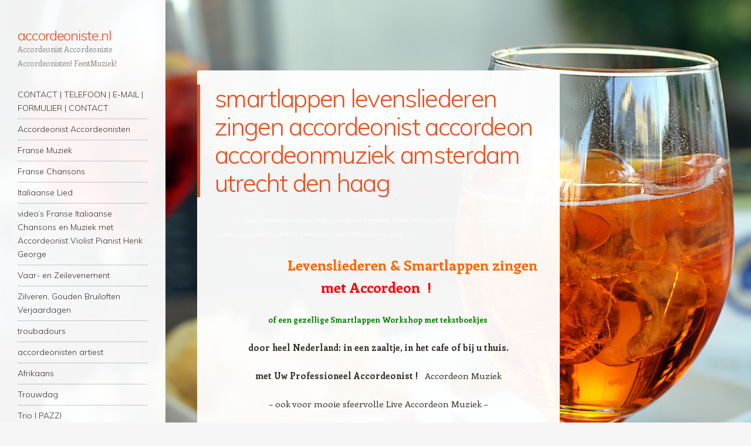

--- FILE ---
content_type: text/html; charset=UTF-8
request_url: https://www.accordeoniste.nl/smartlappen-levensliederen-zingen-accordeonist-accordeon-accordeonmuziek-amsterdam-utrecht-den-haag-leiden-rotterdam-bruiloft-zeemansliederen-meezingers-workshop-receptie-openingen/
body_size: 14259
content:
<!DOCTYPE html>
<html lang="nl-NL">
<head>
<meta charset="UTF-8" />
<meta name="viewport" content="width=device-width" />
<link rel="profile" href="http://gmpg.org/xfn/11" />
<link rel="pingback" href="" />
<!--[if lt IE 9]>
<script src="https://static.wpklik.nl/wp-content/themes/confit-wpcom/js/html5.js" type="text/javascript"></script>
<![endif]-->

<title>smartlappen levensliederen zingen accordeonist accordeon accordeonmuziek amsterdam utrecht den haag &#8211; accordeoniste.nl</title>
<meta name='robots' content='max-image-preview:large' />
	<style>img:is([sizes="auto" i], [sizes^="auto," i]) { contain-intrinsic-size: 3000px 1500px }</style>
	<link rel='dns-prefetch' href='//fonts.googleapis.com' />
<link rel="alternate" type="application/rss+xml" title="accordeoniste.nl &raquo; feed" href="https://www.accordeoniste.nl/feed/" />
<link rel="alternate" type="application/rss+xml" title="accordeoniste.nl &raquo; reacties feed" href="https://www.accordeoniste.nl/comments/feed/" />
<script type="text/javascript">
/* <![CDATA[ */
window._wpemojiSettings = {"baseUrl":"https:\/\/s.w.org\/images\/core\/emoji\/15.0.3\/72x72\/","ext":".png","svgUrl":"https:\/\/s.w.org\/images\/core\/emoji\/15.0.3\/svg\/","svgExt":".svg","source":{"concatemoji":"https:\/\/www.accordeoniste.nl\/wp-includes\/js\/wp-emoji-release.min.js?ver=6.7.4"}};
/*! This file is auto-generated */
!function(i,n){var o,s,e;function c(e){try{var t={supportTests:e,timestamp:(new Date).valueOf()};sessionStorage.setItem(o,JSON.stringify(t))}catch(e){}}function p(e,t,n){e.clearRect(0,0,e.canvas.width,e.canvas.height),e.fillText(t,0,0);var t=new Uint32Array(e.getImageData(0,0,e.canvas.width,e.canvas.height).data),r=(e.clearRect(0,0,e.canvas.width,e.canvas.height),e.fillText(n,0,0),new Uint32Array(e.getImageData(0,0,e.canvas.width,e.canvas.height).data));return t.every(function(e,t){return e===r[t]})}function u(e,t,n){switch(t){case"flag":return n(e,"\ud83c\udff3\ufe0f\u200d\u26a7\ufe0f","\ud83c\udff3\ufe0f\u200b\u26a7\ufe0f")?!1:!n(e,"\ud83c\uddfa\ud83c\uddf3","\ud83c\uddfa\u200b\ud83c\uddf3")&&!n(e,"\ud83c\udff4\udb40\udc67\udb40\udc62\udb40\udc65\udb40\udc6e\udb40\udc67\udb40\udc7f","\ud83c\udff4\u200b\udb40\udc67\u200b\udb40\udc62\u200b\udb40\udc65\u200b\udb40\udc6e\u200b\udb40\udc67\u200b\udb40\udc7f");case"emoji":return!n(e,"\ud83d\udc26\u200d\u2b1b","\ud83d\udc26\u200b\u2b1b")}return!1}function f(e,t,n){var r="undefined"!=typeof WorkerGlobalScope&&self instanceof WorkerGlobalScope?new OffscreenCanvas(300,150):i.createElement("canvas"),a=r.getContext("2d",{willReadFrequently:!0}),o=(a.textBaseline="top",a.font="600 32px Arial",{});return e.forEach(function(e){o[e]=t(a,e,n)}),o}function t(e){var t=i.createElement("script");t.src=e,t.defer=!0,i.head.appendChild(t)}"undefined"!=typeof Promise&&(o="wpEmojiSettingsSupports",s=["flag","emoji"],n.supports={everything:!0,everythingExceptFlag:!0},e=new Promise(function(e){i.addEventListener("DOMContentLoaded",e,{once:!0})}),new Promise(function(t){var n=function(){try{var e=JSON.parse(sessionStorage.getItem(o));if("object"==typeof e&&"number"==typeof e.timestamp&&(new Date).valueOf()<e.timestamp+604800&&"object"==typeof e.supportTests)return e.supportTests}catch(e){}return null}();if(!n){if("undefined"!=typeof Worker&&"undefined"!=typeof OffscreenCanvas&&"undefined"!=typeof URL&&URL.createObjectURL&&"undefined"!=typeof Blob)try{var e="postMessage("+f.toString()+"("+[JSON.stringify(s),u.toString(),p.toString()].join(",")+"));",r=new Blob([e],{type:"text/javascript"}),a=new Worker(URL.createObjectURL(r),{name:"wpTestEmojiSupports"});return void(a.onmessage=function(e){c(n=e.data),a.terminate(),t(n)})}catch(e){}c(n=f(s,u,p))}t(n)}).then(function(e){for(var t in e)n.supports[t]=e[t],n.supports.everything=n.supports.everything&&n.supports[t],"flag"!==t&&(n.supports.everythingExceptFlag=n.supports.everythingExceptFlag&&n.supports[t]);n.supports.everythingExceptFlag=n.supports.everythingExceptFlag&&!n.supports.flag,n.DOMReady=!1,n.readyCallback=function(){n.DOMReady=!0}}).then(function(){return e}).then(function(){var e;n.supports.everything||(n.readyCallback(),(e=n.source||{}).concatemoji?t(e.concatemoji):e.wpemoji&&e.twemoji&&(t(e.twemoji),t(e.wpemoji)))}))}((window,document),window._wpemojiSettings);
/* ]]> */
</script>
<style id='wp-emoji-styles-inline-css' type='text/css'>

	img.wp-smiley, img.emoji {
		display: inline !important;
		border: none !important;
		box-shadow: none !important;
		height: 1em !important;
		width: 1em !important;
		margin: 0 0.07em !important;
		vertical-align: -0.1em !important;
		background: none !important;
		padding: 0 !important;
	}
</style>
<link rel='stylesheet' id='wp-block-library-css' href='https://static.wpklik.nl/wp-includes/css/dist/block-library/style.min.css?ver=6.7.4' type='text/css' media='all' />
<style id='classic-theme-styles-inline-css' type='text/css'>
/*! This file is auto-generated */
.wp-block-button__link{color:#fff;background-color:#32373c;border-radius:9999px;box-shadow:none;text-decoration:none;padding:calc(.667em + 2px) calc(1.333em + 2px);font-size:1.125em}.wp-block-file__button{background:#32373c;color:#fff;text-decoration:none}
</style>
<style id='global-styles-inline-css' type='text/css'>
:root{--wp--preset--aspect-ratio--square: 1;--wp--preset--aspect-ratio--4-3: 4/3;--wp--preset--aspect-ratio--3-4: 3/4;--wp--preset--aspect-ratio--3-2: 3/2;--wp--preset--aspect-ratio--2-3: 2/3;--wp--preset--aspect-ratio--16-9: 16/9;--wp--preset--aspect-ratio--9-16: 9/16;--wp--preset--color--black: #000000;--wp--preset--color--cyan-bluish-gray: #abb8c3;--wp--preset--color--white: #ffffff;--wp--preset--color--pale-pink: #f78da7;--wp--preset--color--vivid-red: #cf2e2e;--wp--preset--color--luminous-vivid-orange: #ff6900;--wp--preset--color--luminous-vivid-amber: #fcb900;--wp--preset--color--light-green-cyan: #7bdcb5;--wp--preset--color--vivid-green-cyan: #00d084;--wp--preset--color--pale-cyan-blue: #8ed1fc;--wp--preset--color--vivid-cyan-blue: #0693e3;--wp--preset--color--vivid-purple: #9b51e0;--wp--preset--gradient--vivid-cyan-blue-to-vivid-purple: linear-gradient(135deg,rgba(6,147,227,1) 0%,rgb(155,81,224) 100%);--wp--preset--gradient--light-green-cyan-to-vivid-green-cyan: linear-gradient(135deg,rgb(122,220,180) 0%,rgb(0,208,130) 100%);--wp--preset--gradient--luminous-vivid-amber-to-luminous-vivid-orange: linear-gradient(135deg,rgba(252,185,0,1) 0%,rgba(255,105,0,1) 100%);--wp--preset--gradient--luminous-vivid-orange-to-vivid-red: linear-gradient(135deg,rgba(255,105,0,1) 0%,rgb(207,46,46) 100%);--wp--preset--gradient--very-light-gray-to-cyan-bluish-gray: linear-gradient(135deg,rgb(238,238,238) 0%,rgb(169,184,195) 100%);--wp--preset--gradient--cool-to-warm-spectrum: linear-gradient(135deg,rgb(74,234,220) 0%,rgb(151,120,209) 20%,rgb(207,42,186) 40%,rgb(238,44,130) 60%,rgb(251,105,98) 80%,rgb(254,248,76) 100%);--wp--preset--gradient--blush-light-purple: linear-gradient(135deg,rgb(255,206,236) 0%,rgb(152,150,240) 100%);--wp--preset--gradient--blush-bordeaux: linear-gradient(135deg,rgb(254,205,165) 0%,rgb(254,45,45) 50%,rgb(107,0,62) 100%);--wp--preset--gradient--luminous-dusk: linear-gradient(135deg,rgb(255,203,112) 0%,rgb(199,81,192) 50%,rgb(65,88,208) 100%);--wp--preset--gradient--pale-ocean: linear-gradient(135deg,rgb(255,245,203) 0%,rgb(182,227,212) 50%,rgb(51,167,181) 100%);--wp--preset--gradient--electric-grass: linear-gradient(135deg,rgb(202,248,128) 0%,rgb(113,206,126) 100%);--wp--preset--gradient--midnight: linear-gradient(135deg,rgb(2,3,129) 0%,rgb(40,116,252) 100%);--wp--preset--font-size--small: 13px;--wp--preset--font-size--medium: 20px;--wp--preset--font-size--large: 36px;--wp--preset--font-size--x-large: 42px;--wp--preset--spacing--20: 0.44rem;--wp--preset--spacing--30: 0.67rem;--wp--preset--spacing--40: 1rem;--wp--preset--spacing--50: 1.5rem;--wp--preset--spacing--60: 2.25rem;--wp--preset--spacing--70: 3.38rem;--wp--preset--spacing--80: 5.06rem;--wp--preset--shadow--natural: 6px 6px 9px rgba(0, 0, 0, 0.2);--wp--preset--shadow--deep: 12px 12px 50px rgba(0, 0, 0, 0.4);--wp--preset--shadow--sharp: 6px 6px 0px rgba(0, 0, 0, 0.2);--wp--preset--shadow--outlined: 6px 6px 0px -3px rgba(255, 255, 255, 1), 6px 6px rgba(0, 0, 0, 1);--wp--preset--shadow--crisp: 6px 6px 0px rgba(0, 0, 0, 1);}:where(.is-layout-flex){gap: 0.5em;}:where(.is-layout-grid){gap: 0.5em;}body .is-layout-flex{display: flex;}.is-layout-flex{flex-wrap: wrap;align-items: center;}.is-layout-flex > :is(*, div){margin: 0;}body .is-layout-grid{display: grid;}.is-layout-grid > :is(*, div){margin: 0;}:where(.wp-block-columns.is-layout-flex){gap: 2em;}:where(.wp-block-columns.is-layout-grid){gap: 2em;}:where(.wp-block-post-template.is-layout-flex){gap: 1.25em;}:where(.wp-block-post-template.is-layout-grid){gap: 1.25em;}.has-black-color{color: var(--wp--preset--color--black) !important;}.has-cyan-bluish-gray-color{color: var(--wp--preset--color--cyan-bluish-gray) !important;}.has-white-color{color: var(--wp--preset--color--white) !important;}.has-pale-pink-color{color: var(--wp--preset--color--pale-pink) !important;}.has-vivid-red-color{color: var(--wp--preset--color--vivid-red) !important;}.has-luminous-vivid-orange-color{color: var(--wp--preset--color--luminous-vivid-orange) !important;}.has-luminous-vivid-amber-color{color: var(--wp--preset--color--luminous-vivid-amber) !important;}.has-light-green-cyan-color{color: var(--wp--preset--color--light-green-cyan) !important;}.has-vivid-green-cyan-color{color: var(--wp--preset--color--vivid-green-cyan) !important;}.has-pale-cyan-blue-color{color: var(--wp--preset--color--pale-cyan-blue) !important;}.has-vivid-cyan-blue-color{color: var(--wp--preset--color--vivid-cyan-blue) !important;}.has-vivid-purple-color{color: var(--wp--preset--color--vivid-purple) !important;}.has-black-background-color{background-color: var(--wp--preset--color--black) !important;}.has-cyan-bluish-gray-background-color{background-color: var(--wp--preset--color--cyan-bluish-gray) !important;}.has-white-background-color{background-color: var(--wp--preset--color--white) !important;}.has-pale-pink-background-color{background-color: var(--wp--preset--color--pale-pink) !important;}.has-vivid-red-background-color{background-color: var(--wp--preset--color--vivid-red) !important;}.has-luminous-vivid-orange-background-color{background-color: var(--wp--preset--color--luminous-vivid-orange) !important;}.has-luminous-vivid-amber-background-color{background-color: var(--wp--preset--color--luminous-vivid-amber) !important;}.has-light-green-cyan-background-color{background-color: var(--wp--preset--color--light-green-cyan) !important;}.has-vivid-green-cyan-background-color{background-color: var(--wp--preset--color--vivid-green-cyan) !important;}.has-pale-cyan-blue-background-color{background-color: var(--wp--preset--color--pale-cyan-blue) !important;}.has-vivid-cyan-blue-background-color{background-color: var(--wp--preset--color--vivid-cyan-blue) !important;}.has-vivid-purple-background-color{background-color: var(--wp--preset--color--vivid-purple) !important;}.has-black-border-color{border-color: var(--wp--preset--color--black) !important;}.has-cyan-bluish-gray-border-color{border-color: var(--wp--preset--color--cyan-bluish-gray) !important;}.has-white-border-color{border-color: var(--wp--preset--color--white) !important;}.has-pale-pink-border-color{border-color: var(--wp--preset--color--pale-pink) !important;}.has-vivid-red-border-color{border-color: var(--wp--preset--color--vivid-red) !important;}.has-luminous-vivid-orange-border-color{border-color: var(--wp--preset--color--luminous-vivid-orange) !important;}.has-luminous-vivid-amber-border-color{border-color: var(--wp--preset--color--luminous-vivid-amber) !important;}.has-light-green-cyan-border-color{border-color: var(--wp--preset--color--light-green-cyan) !important;}.has-vivid-green-cyan-border-color{border-color: var(--wp--preset--color--vivid-green-cyan) !important;}.has-pale-cyan-blue-border-color{border-color: var(--wp--preset--color--pale-cyan-blue) !important;}.has-vivid-cyan-blue-border-color{border-color: var(--wp--preset--color--vivid-cyan-blue) !important;}.has-vivid-purple-border-color{border-color: var(--wp--preset--color--vivid-purple) !important;}.has-vivid-cyan-blue-to-vivid-purple-gradient-background{background: var(--wp--preset--gradient--vivid-cyan-blue-to-vivid-purple) !important;}.has-light-green-cyan-to-vivid-green-cyan-gradient-background{background: var(--wp--preset--gradient--light-green-cyan-to-vivid-green-cyan) !important;}.has-luminous-vivid-amber-to-luminous-vivid-orange-gradient-background{background: var(--wp--preset--gradient--luminous-vivid-amber-to-luminous-vivid-orange) !important;}.has-luminous-vivid-orange-to-vivid-red-gradient-background{background: var(--wp--preset--gradient--luminous-vivid-orange-to-vivid-red) !important;}.has-very-light-gray-to-cyan-bluish-gray-gradient-background{background: var(--wp--preset--gradient--very-light-gray-to-cyan-bluish-gray) !important;}.has-cool-to-warm-spectrum-gradient-background{background: var(--wp--preset--gradient--cool-to-warm-spectrum) !important;}.has-blush-light-purple-gradient-background{background: var(--wp--preset--gradient--blush-light-purple) !important;}.has-blush-bordeaux-gradient-background{background: var(--wp--preset--gradient--blush-bordeaux) !important;}.has-luminous-dusk-gradient-background{background: var(--wp--preset--gradient--luminous-dusk) !important;}.has-pale-ocean-gradient-background{background: var(--wp--preset--gradient--pale-ocean) !important;}.has-electric-grass-gradient-background{background: var(--wp--preset--gradient--electric-grass) !important;}.has-midnight-gradient-background{background: var(--wp--preset--gradient--midnight) !important;}.has-small-font-size{font-size: var(--wp--preset--font-size--small) !important;}.has-medium-font-size{font-size: var(--wp--preset--font-size--medium) !important;}.has-large-font-size{font-size: var(--wp--preset--font-size--large) !important;}.has-x-large-font-size{font-size: var(--wp--preset--font-size--x-large) !important;}
:where(.wp-block-post-template.is-layout-flex){gap: 1.25em;}:where(.wp-block-post-template.is-layout-grid){gap: 1.25em;}
:where(.wp-block-columns.is-layout-flex){gap: 2em;}:where(.wp-block-columns.is-layout-grid){gap: 2em;}
:root :where(.wp-block-pullquote){font-size: 1.5em;line-height: 1.6;}
</style>
<link rel='stylesheet' id='responsive-lightbox-swipebox-css' href='https://static.wpklik.nl/wp-content/plugins/responsive-lightbox/assets/swipebox/swipebox.min.css?ver=2.4.8' type='text/css' media='all' />
<link rel='stylesheet' id='style-css' href='https://static.wpklik.nl/wp-content/themes/confit-wpcom/style.css?ver=6.7.4' type='text/css' media='all' />
<link rel='stylesheet' id='confit-font-muli-css' href='https://fonts.googleapis.com/css?family=Muli:300,400,300italic,400italic' type='text/css' media='all' />
<link rel='stylesheet' id='confit-font-enriqueta-css' href='https://fonts.googleapis.com/css?family=Enriqueta:400,700&#038;subset=latin,latin-ext' type='text/css' media='all' />
<script type="text/javascript" src="https://static.wpklik.nl/wp-includes/js/jquery/jquery.min.js?ver=3.7.1" id="jquery-core-js"></script>
<script type="text/javascript" src="https://static.wpklik.nl/wp-includes/js/jquery/jquery-migrate.min.js?ver=3.4.1" id="jquery-migrate-js"></script>
<script type="text/javascript" src="https://static.wpklik.nl/wp-content/plugins/responsive-lightbox/assets/swipebox/jquery.swipebox.min.js?ver=2.4.8" id="responsive-lightbox-swipebox-js"></script>
<script type="text/javascript" src="https://static.wpklik.nl/wp-includes/js/underscore.min.js?ver=1.13.7" id="underscore-js"></script>
<script type="text/javascript" src="https://static.wpklik.nl/wp-content/plugins/responsive-lightbox/assets/infinitescroll/infinite-scroll.pkgd.min.js?ver=6.7.4" id="responsive-lightbox-infinite-scroll-js"></script>
<script type="text/javascript" id="responsive-lightbox-js-before">
/* <![CDATA[ */
var rlArgs = {"script":"swipebox","selector":"lightbox","customEvents":"","activeGalleries":true,"animation":true,"hideCloseButtonOnMobile":false,"removeBarsOnMobile":false,"hideBars":true,"hideBarsDelay":5000,"videoMaxWidth":1080,"useSVG":true,"loopAtEnd":false,"woocommerce_gallery":false,"ajaxurl":"https:\/\/www.accordeoniste.nl\/wp-admin\/admin-ajax.php","nonce":"342375b43b","preview":false,"postId":177,"scriptExtension":false};
/* ]]> */
</script>
<script type="text/javascript" src="https://static.wpklik.nl/wp-content/plugins/responsive-lightbox/js/front.js?ver=2.4.8" id="responsive-lightbox-js"></script>
<link rel="https://api.w.org/" href="https://www.accordeoniste.nl/wp-json/" /><link rel="alternate" title="JSON" type="application/json" href="https://www.accordeoniste.nl/wp-json/wp/v2/pages/177" /><meta name="generator" content="WordPress 6.7.4" />
<link rel="canonical" href="https://www.accordeoniste.nl/smartlappen-levensliederen-zingen-accordeonist-accordeon-accordeonmuziek-amsterdam-utrecht-den-haag-leiden-rotterdam-bruiloft-zeemansliederen-meezingers-workshop-receptie-openingen/" />
<link rel='shortlink' href='https://www.accordeoniste.nl/?p=177' />
<link rel="alternate" title="oEmbed (JSON)" type="application/json+oembed" href="https://www.accordeoniste.nl/wp-json/oembed/1.0/embed?url=https%3A%2F%2Fwww.accordeoniste.nl%2Fsmartlappen-levensliederen-zingen-accordeonist-accordeon-accordeonmuziek-amsterdam-utrecht-den-haag-leiden-rotterdam-bruiloft-zeemansliederen-meezingers-workshop-receptie-openingen%2F" />
<link rel="alternate" title="oEmbed (XML)" type="text/xml+oembed" href="https://www.accordeoniste.nl/wp-json/oembed/1.0/embed?url=https%3A%2F%2Fwww.accordeoniste.nl%2Fsmartlappen-levensliederen-zingen-accordeonist-accordeon-accordeonmuziek-amsterdam-utrecht-den-haag-leiden-rotterdam-bruiloft-zeemansliederen-meezingers-workshop-receptie-openingen%2F&#038;format=xml" />
<style type="text/css" id="custom-background-css">
	body.custom-background { background-image: url('https://static.wpklik.nl/wp-content/themes/confit-wpcom/images/background.jpg'); background-repeat: repeat; background-position: top left; background-attachment: scroll; }
	</style>
</head>

<body class="page-template-default page page-id-177 custom-background cookies-not-set">

<div id="wrapper">
	<div id="page" class="hfeed site">
				<header id="masthead" class="site-header" role="banner">

			
			
			<hgroup>
				<h1 class="site-title"><a href="https://www.accordeoniste.nl/" title="accordeoniste.nl" rel="home">accordeoniste.nl</a></h1>
				<h2 class="site-description">Accordeonist  Accordeoniste  Accordeonisten! FeestMuziek!</h2>
			</hgroup>

			<nav role="navigation" class="site-navigation main-navigation">
				<h1 class="assistive-text">Navigatie</h1>
				<div class="assistive-text skip-link"><a href="#content" title="Spring naar inhoud">Spring naar inhoud</a></div>

				<div class="menu-website-menu-container"><ul id="menu-website-menu" class="menu"><li id="menu-item-269" class="menu-item menu-item-type-post_type menu-item-object-page menu-item-269"><a href="https://www.accordeoniste.nl/contact/">CONTACT | TELEFOON | E-MAIL | FORMULIER | CONTACT</a></li>
<li id="menu-item-301" class="menu-item menu-item-type-post_type menu-item-object-page menu-item-home menu-item-301"><a href="https://www.accordeoniste.nl/">Accordeonist Accordeonisten</a></li>
<li id="menu-item-285" class="menu-item menu-item-type-post_type menu-item-object-page menu-item-285"><a href="https://www.accordeoniste.nl/franse-muziek/">Franse Muziek</a></li>
<li id="menu-item-284" class="menu-item menu-item-type-post_type menu-item-object-page menu-item-284"><a href="https://www.accordeoniste.nl/franse-chansons-accordeonist-piaf-brel-barbara-brassens-aznavour/">Franse Chansons</a></li>
<li id="menu-item-300" class="menu-item menu-item-type-post_type menu-item-object-page menu-item-300"><a href="https://www.accordeoniste.nl/italiaanse-muziek-italiaans-lied-i-pazzi-ipazzi/">Italiaanse Lied</a></li>
<li id="menu-item-292" class="menu-item menu-item-type-post_type menu-item-object-page menu-item-292"><a href="https://www.accordeoniste.nl/video-youtube-i-pazzi-ipazzi-i-pazzi-pazzi/">video’s Franse Italiaanse Chansons en Muziek met Accordeonist Violist Pianist Henk George</a></li>
<li id="menu-item-302" class="menu-item menu-item-type-post_type menu-item-object-page menu-item-302"><a href="https://www.accordeoniste.nl/accordeonist-zang-accordeon-muziek-boottocht-varen-boot-zeilen-schip-zanger-evenement-leiden-amsterdam-grachten-utrecht-den-haag-rotterdam-ijsselmeer-noordzee-boottocht-va/">Vaar- en Zeilevenement</a></li>
<li id="menu-item-256" class="menu-item menu-item-type-post_type menu-item-object-page menu-item-256"><a href="https://www.accordeoniste.nl/accordeonist-verjaardag-muziek-zilveren-bruiloft-muziek-gouden-bruiloft-25-jaar-40-jaar-50-jaar-60-jaar-accordeonisten-bruiloftsfeest-huwelijksfeest-abraham-sara-senioren-oma-opa-koningsdag/">Zilveren, Gouden Bruiloften Verjaardagen</a></li>
<li id="menu-item-307" class="menu-item menu-item-type-post_type menu-item-object-page menu-item-307"><a href="https://www.accordeoniste.nl/troubadours-troubadour-artiest-artiesten-musici/">troubadours</a></li>
<li id="menu-item-310" class="menu-item menu-item-type-post_type menu-item-object-page menu-item-310"><a href="https://www.accordeoniste.nl/accordeonisten-accordeonist/">accordeonisten artiest</a></li>
<li id="menu-item-309" class="menu-item menu-item-type-post_type menu-item-object-page menu-item-309"><a href="https://www.accordeoniste.nl/afrikaanse-muziek-ud-viool-accordeon-african-music-oud-violin-accordion-fusion-crossover-taarab-music-video/">Afrikaans</a></li>
<li id="menu-item-283" class="menu-item menu-item-type-post_type menu-item-object-page menu-item-283"><a href="https://www.accordeoniste.nl/huwelijk-20-20bruiloft-accordeonist-20huwelijk-20receptie/">Trouwdag</a></li>
<li id="menu-item-311" class="menu-item menu-item-type-post_type menu-item-object-page menu-item-311"><a href="https://www.accordeoniste.nl/trio-i-pazzi/">Trio I PAZZI</a></li>
<li id="menu-item-305" class="menu-item menu-item-type-post_type menu-item-object-page menu-item-305"><a href="https://www.accordeoniste.nl/accordeonist-feestmuziek/">Feestmuziek</a></li>
<li id="menu-item-304" class="menu-item menu-item-type-post_type menu-item-object-page menu-item-304"><a href="https://www.accordeoniste.nl/video-youtube-i-pazzi-ipazzi/">VIDEO’S van Accordeonist – Violist en Zanger – Pianist Henk George Lippens</a></li>
<li id="menu-item-306" class="menu-item menu-item-type-post_type menu-item-object-page menu-item-306"><a href="https://www.accordeoniste.nl/violist-violisten-viool/">Violist</a></li>
<li id="menu-item-262" class="menu-item menu-item-type-post_type menu-item-object-page menu-item-262"><a href="https://www.accordeoniste.nl/smartlappen-levensliederen-smartlap-levenslied-zang-zingen-accordeon-accordeonist-workshop/">Levenslied</a></li>
<li id="menu-item-308" class="menu-item menu-item-type-post_type menu-item-object-page menu-item-308"><a href="https://www.accordeoniste.nl/duo-i-pazzi-accordeon-viool-accordeonist-violist-feestmuziek/">Duo I PAZZI</a></li>
<li id="menu-item-290" class="menu-item menu-item-type-post_type menu-item-object-page menu-item-290"><a href="https://www.accordeoniste.nl/pianist-piano-pianomuziek/">Pianist Achtergrondmuziek</a></li>
<li id="menu-item-288" class="menu-item menu-item-type-post_type menu-item-object-page menu-item-288"><a href="https://www.accordeoniste.nl/accordeonist-boeken-of-inhuren-accordeonist-gevraagd-accordeonist-aangeboden-accordeonist-gezocht-accordeonisten-boeken-accordeonisten-huren/">accordeonist boeken of inhuren accordeonist gevraagd accordeonist aangeboden accordeonist gezocht</a></li>
<li id="menu-item-303" class="menu-item menu-item-type-post_type menu-item-object-page menu-item-303"><a href="https://www.accordeoniste.nl/accordeonist-violist-zigeuner-klezmer/">Klezmer Zigeuner Balkan</a></li>
<li id="menu-item-289" class="menu-item menu-item-type-post_type menu-item-object-page menu-item-289"><a href="https://www.accordeoniste.nl/spaanse-mexicaanse-zuid-amerikaanse-texmex-mariachi-flamenco-gitaar-viool-accordeon-muziek-zang/">Spaans Mexicaans Caribisch</a></li>
<li id="menu-item-291" class="menu-item menu-item-type-post_type menu-item-object-page menu-item-291"><a href="https://www.accordeoniste.nl/viool-violist-violisten-voor-ierse-muziek-folk-klezmer-muziek/">Violist Violisten Ierse Muziek</a></li>
<li id="menu-item-293" class="menu-item menu-item-type-post_type menu-item-object-page menu-item-293"><a href="https://www.accordeoniste.nl/theater-performances-worldmusic-fusion-passion-wereldmuziek-musique-du-monde-fusion-violin-guitar-accordion-piano/">Theater Performances Wereldmuziek Fusion met Passie</a></li>
<li id="menu-item-294" class="menu-item menu-item-type-post_type menu-item-object-page menu-item-294"><a href="https://www.accordeoniste.nl/cuba-caribische-muziek-viool-cubaanse-violist-cariben-caraiben/">Cubaanse Caribische Muziek+Viool</a></li>
<li id="menu-item-295" class="menu-item menu-item-type-post_type menu-item-object-page menu-item-295"><a href="https://www.accordeoniste.nl/cubaanse-muziek-viool-cuban-music-violin-musica-cubana-violin-son-music/">Cubaanse muziek met Viool</a></li>
<li id="menu-item-257" class="menu-item menu-item-type-post_type menu-item-object-page menu-item-257"><a href="https://www.accordeoniste.nl/liveuitvaartmuziek-muziek-live-op-uitvaart-begrafenis/">LiveUitvaartmuziek muziek live op uitvaart begrafenis</a></li>
<li id="menu-item-296" class="menu-item menu-item-type-post_type menu-item-object-page menu-item-296"><a href="https://www.accordeoniste.nl/smartlappen-zingen-accordeon-accordeonist/">Levenslied Zeemanslied Zang Workshop</a></li>
<li id="menu-item-297" class="menu-item menu-item-type-post_type menu-item-object-page menu-item-297"><a href="https://www.accordeoniste.nl/muziek-voor-senioren-live-muziek-voor-ouderen/">Muziek voor Senioren Live Muziek voor Ouderen</a></li>
<li id="menu-item-263" class="menu-item menu-item-type-post_type menu-item-object-page menu-item-263"><a href="https://www.accordeoniste.nl/klezmermuziek-accordeon-accordeonist-klezmer-muziek-zigeuner-gypsy-violist-i-pazzi-youtube-klarinet-viool/">Klezmermuziek &#038; Zigeuner/Gypsy</a></li>
<li id="menu-item-298" class="menu-item menu-item-type-post_type menu-item-object-page menu-item-298"><a href="https://www.accordeoniste.nl/mexicaanse-spaanse-live-muziek-latijns-amerikaanse-muziek-accordeon-gitaar-viool-violist-youtube-video/">Mexicaanse Spaanse  Live Muziek</a></li>
<li id="menu-item-299" class="menu-item menu-item-type-post_type menu-item-object-page menu-item-299"><a href="https://www.accordeoniste.nl/dj-met-violist-huren-inhuren-boeken-viool-muziek/">DJ met Violist Huren Inhuren Boeken Viool Muziek</a></li>
<li id="menu-item-279" class="menu-item menu-item-type-post_type menu-item-object-page menu-item-279"><a href="https://www.accordeoniste.nl/muziek-voor-ouderen-muziek-voor-senioren-seniorenshows/">muziek voor Ouderen muziek voor Senioren, Gezellige Seniorenshows</a></li>
<li id="menu-item-286" class="menu-item menu-item-type-post_type menu-item-object-page menu-item-286"><a href="https://www.accordeoniste.nl/entertainment-in-de-zorg-artiest-muzikant-muziek-acts-voor-senioren/">Entertainment in de Zorg Artiest Muzikant Muziek Acts voor Senioren</a></li>
<li id="menu-item-287" class="menu-item menu-item-type-post_type menu-item-object-page menu-item-287"><a href="https://www.accordeoniste.nl/steltenloper-steltenlopers-steltloper-steltlopers-winkelcentrum-winkelcentra-braderie-muziek-markt-straatmuziek-live-muziek-act-youtube-video/">Steltloper Muziek</a></li>
<li id="menu-item-278" class="menu-item menu-item-type-post_type menu-item-object-page menu-item-278"><a href="https://www.accordeoniste.nl/vrijgezellenfeest-muziek-live/">vrijgezellenfeest muziek live</a></li>
<li id="menu-item-280" class="menu-item menu-item-type-post_type menu-item-object-page menu-item-280"><a href="https://www.accordeoniste.nl/franse-muziek-italiaanse-muziek-frans-chanson-franse-chansons-italiaans-lied/">Frans &#038; Italiaans</a></li>
<li id="menu-item-281" class="menu-item menu-item-type-post_type menu-item-object-page menu-item-281"><a href="https://www.accordeoniste.nl/italiaanse-live-muziek-italiaans-accordeonist/">italiaanse live muziek italiaans accordeonist</a></li>
<li id="menu-item-282" class="menu-item menu-item-type-post_type menu-item-object-page menu-item-282"><a href="https://www.accordeoniste.nl/italiaanse-zanger-italiaans-zang-lied-liederen-italie-muziek/">Italiaans Zang</a></li>
<li id="menu-item-268" class="menu-item menu-item-type-post_type menu-item-object-page menu-item-268"><a href="https://www.accordeoniste.nl/accordeonist-huren-inhuren-accordeonmuziek/">https://www.accordeoniste.nl/page/accordeonist-amsterdam-</a></li>
<li id="menu-item-258" class="menu-item menu-item-type-post_type menu-item-object-page menu-item-258"><a href="https://www.accordeoniste.nl/activiteiten-voor-ouderen-ouderenactiviteit-muziek-voor-ouderen-meezingen-met-senioren-met-accordeon-en-viool/">Activiteiten voor Ouderen,Ouderenactiviteit,Muziek voor Ouderen,Meezingen met Senioren+Accordeonist</a></li>
<li id="menu-item-264" class="menu-item menu-item-type-post_type menu-item-object-page menu-item-264"><a href="https://www.accordeoniste.nl/huwelijksmuziek-live-muziek-bij-huwelijk-bruiloft-trouwen-trouwdag/">Huwelijk Trouwdag Muziek</a></li>
<li id="menu-item-259" class="menu-item menu-item-type-post_type menu-item-object-page menu-item-259"><a href="https://www.accordeoniste.nl/privacyverklaring/">privacyverklaring</a></li>
<li id="menu-item-270" class="menu-item menu-item-type-post_type menu-item-object-page menu-item-270"><a href="https://www.accordeoniste.nl/[base64]/">Artiest | Accordeonist | Troubadour</a></li>
<li id="menu-item-271" class="menu-item menu-item-type-post_type menu-item-object-page menu-item-271"><a href="https://www.accordeoniste.nl/accordeonist-accordeonisten-accordeonmuziek-accordeon-muziek-accordeonist-accordeonisten-voor-bijvoorbeeld-een-hollandse-avond-of-achtergrondmuziek-voor-uw-bedrijfsfeest-personeelsfeest-trouwfeest-of/">accordeonist  accordeonmuziek</a></li>
<li id="menu-item-272" class="menu-item menu-item-type-post_type menu-item-object-page menu-item-272"><a href="https://www.accordeoniste.nl/[base64]/">Accordeonist I PAZZI PazziMusic, Feestelijke Live Muziek bij iedere gelegenheid</a></li>
<li id="menu-item-265" class="menu-item menu-item-type-post_type menu-item-object-page menu-item-265"><a href="https://www.accordeoniste.nl/[base64]/">troubadour Eindhoven Tilburg Almere Breda Nijmegen Enschede Apeldoorn Haarlem Zaanstad Amersfoort Den Haag</a></li>
<li id="menu-item-266" class="menu-item menu-item-type-post_type menu-item-object-page menu-item-266"><a href="https://www.accordeoniste.nl/[base64]/">pianist zuid holland pianist utrecht pianist zeeland pianist noord brabant pianist limburg pianist</a></li>
<li id="menu-item-267" class="menu-item menu-item-type-post_type menu-item-object-page menu-item-267"><a href="https://www.accordeoniste.nl/[base64]/">pianist eindhoven tilburg almere breda-nijmegen-enschede-apeldoorn-haarlem-zaanstad-amersfoort-haarlem</a></li>
<li id="menu-item-273" class="menu-item menu-item-type-post_type menu-item-object-page menu-item-273"><a href="https://www.accordeoniste.nl/[base64]/">Accordeonist Pianist Troubadour Artiest</a></li>
<li id="menu-item-274" class="menu-item menu-item-type-post_type menu-item-object-page menu-item-274"><a href="https://www.accordeoniste.nl/[base64]/">pianist inhuren, sfeermuziek pianist, Sfeervolle Live PianoAchtergrondMuziek van topkwaliteit!pianom</a></li>
<li id="menu-item-260" class="menu-item menu-item-type-post_type menu-item-object-page menu-item-260"><a href="https://www.accordeoniste.nl/[base64]/">Violisten violist viool, violisten inhuren violist gezocht violisten gezocht violist inhuren muzikant</a></li>
<li id="menu-item-275" class="menu-item menu-item-type-post_type menu-item-object-page menu-item-275"><a href="https://www.accordeoniste.nl/[base64]/">Pianist huren Pianist gevraagd Pianist inhuren Sfeervolle Achtergrond Pianist Pianist bruiloft</a></li>
<li id="menu-item-276" class="menu-item menu-item-type-post_type menu-item-object-page menu-item-276"><a href="https://www.accordeoniste.nl/[base64]/">Franse Italiaans Spaanse Muziek bij de Franse Italiaanse of Spaanse Wijn|Wijnproeven|Wijnproeverij</a></li>
<li id="menu-item-277" class="menu-item menu-item-type-post_type menu-item-object-page menu-item-277"><a href="https://www.accordeoniste.nl/franse-wijn-italiaanse-wijn-spaanse-wijn-wijnproeven-frans-wijnproeverij-italiaans-wijnproeverij-spaans-wijnproeverij-franse-muziek-italiaanse-muziek-spaanse-muziek-mediterrane-accordeon-viool-muziek/">Franse wijn Italiaanse wijn Spaanse wijn Wijnproeven Frans Wijnproeverij Italiaans Wijnproeverij</a></li>
<li id="menu-item-261" class="menu-item menu-item-type-post_type menu-item-object-page menu-item-261"><a href="https://www.accordeoniste.nl/[base64]/">huwelijksjubileum bruiloft trouwdag troubadour zanger accordeonist violist feestmuziek muzikant live</a></li>
<li id="menu-item-479" class="menu-item menu-item-type-post_type menu-item-object-page current-menu-item page_item page-item-177 current_page_item menu-item-479"><a href="https://www.accordeoniste.nl/smartlappen-levensliederen-zingen-accordeonist-accordeon-accordeonmuziek-amsterdam-utrecht-den-haag-leiden-rotterdam-bruiloft-zeemansliederen-meezingers-workshop-receptie-openingen/" aria-current="page">smartlappen levensliederen zingen accordeonist accordeon accordeonmuziek amsterdam utrecht den haag</a></li>
<li id="menu-item-480" class="menu-item menu-item-type-post_type menu-item-object-page current-menu-item page_item page-item-177 current_page_item menu-item-480"><a href="https://www.accordeoniste.nl/smartlappen-levensliederen-zingen-accordeonist-accordeon-accordeonmuziek-amsterdam-utrecht-den-haag-leiden-rotterdam-bruiloft-zeemansliederen-meezingers-workshop-receptie-openingen/" aria-current="page">smartlappen levensliederen zingen accordeonist accordeon accordeonmuziek amsterdam utrecht den haag</a></li>
<li id="menu-item-481" class="menu-item menu-item-type-post_type menu-item-object-page menu-item-481"><a href="https://www.accordeoniste.nl/frans-accordeonist-franse-accordeon-franse-accordeonmuziek-frans-accordeon-muziek-frankrijk-accordeonist-franse-chansons-frans-chanson/">frans accordeonist</a></li>
<li id="menu-item-482" class="menu-item menu-item-type-post_type menu-item-object-page menu-item-482"><a href="https://www.accordeoniste.nl/italiaans-accordeonist-italiaanse-accordeon-italiaanse-accordeonmuziek-italiaans-accordeon-muziek-italie-accordeonist/">Italiaans Accordeonist</a></li>
</ul></div>			</nav><!-- .site-navigation .main-navigation -->
		</header><!-- #masthead .site-header -->

		<div id="main" class="site-main">

		<div id="primary" class="content-area">
			<div id="content" class="site-content" role="main">

				
					
<article id="post-177" class="post-177 page type-page status-publish hentry">
	<header class="entry-header">
		<h1 class="entry-title">smartlappen levensliederen zingen accordeonist accordeon accordeonmuziek amsterdam utrecht den haag</h1>
	</header><!-- .entry-header -->

	<div class="entry-content">
		<p><em>     <span style="font-size: xx-small; color: #ffffff;">                 smartlappen levensliederen zingen accordeonist Amsterdam Utrecht Den Haag Leiden Rotterdam smartlap levenslied accordeonist accordeon muziek; en optredens door heel nederland in een zaaltje, in    </span></em></p>
<p style="text-align: center;"><strong style="text-align: center;">                             <span style="color: #ff0000; font-size: x-large;"><span style="color: #ff6600;">Levensliederen &amp; Smartlappen zingen </span></span></strong><strong style="text-align: center;"><span style="color: #ff0000; font-size: large;"><span style="font-size: x-large;">met Accordeon  !</span>  </span></strong></p>
<p style="text-align: center;"><span style="font-size: small;"><strong><span style="color: #008000;">of een gezellige Smartlappen Workshop met tekstboekjes</span> </strong></span></p>
<p style="text-align: center;"><strong>door heel Nederland: in een zaaltje, in het cafe of bij u thuis.</strong></p>
<p align="center"><strong>met Uw Professioneel Accordeonist !  </strong> Accordeon Muziek</p>
<p align="center">&#8211; ook voor mooie sfeervolle Live Accordeon Muziek &#8211;</p>
<p align="center"><span style="font-size: medium;"><strong><span style="color: #ff0000;">Leuk,</span> stijlvol,<span style="color: #ff6600;"> cabaretesk</span> en <span style="color: #800080;">grappig</span> !</strong></span></p>
<p align="center"><span style="font-size: 18pt;">Ga ook naar onze website met uitgebreide referenties :</span></p>
<p align="center"><span style="font-size: 24pt;"><strong><span style="color: #ff0000;"><a title="www.PazziMusic.nl" href="http://www.pazzimusic.nl/workshop-franse-chansons-zingen-italiaans-spaans-levenslied-accordeonist/"><span style="color: #ff0000;">www.PazziMusic.nl </span></a></span></strong></span></p>
<p align="center"><img decoding="async" src="/user_files/2010_10/172741/Webklik_Websites.gif" width="425" height="20" /></p>
<p align="center"><iframe src="https://www.youtube.com/embed/jCJnHVwBTYs" width="350" height="300" frameborder="0" allowfullscreen="allowfullscreen"></iframe></p>
<p>&nbsp;</p>
<p align="center"><img decoding="async" src="/user_files/2010_10/172741/Accordeonist_Henk_George_Lippens.jpg" width="200" height="200" /></p>
<p align="center"><img loading="lazy" decoding="async" src="/user_files/2010_10/172741/Accordeonist_Accordeon_Nederlandse_Muziek_Volendam_PazziMusic.nl.JPG" width="200" height="267" /></p>
<p style="text-align: left;" align="center"><em><strong>in Volendams Kostuum, op verzoek</strong></em></p>
<p style="text-align: left;" align="center">Smartlap en Zeemansliederen zingen op je receptie of bij je verjaardag door het hele land! Vele mogelijkheden, precies naar je wens !</p>
<p>Een vrijgezellenfeest of met het bedrijf?  Reserveer dan de altijd geslaagde <b>Workshop Smartlappen Zingen !</b> Zing maar lekker mee met Accordeonist Ome Henk en beleef heerlijke Hollandse gezelligheid.Deze workshop is op elke locatie mogelijk: van kroeg en buurthuis tot kasteel of villa. Een workshop door het hele land!  <b>     </b></p>
<p><b>Deze gezellige </b><b>Smartlappen Workshop</b><b> is voor elke gelegenheid!  Van jong tot oud, voor families, bedrijven of met je vrienden of vriendinnen-club ! Zing mee met de leukste, gekste, grappigste, melodramatische Smartlappen en Levenslied | Levensliederen. Met Uw Professioneel Accordeonist Ome Henk.  Levensliederen &amp; Smartlappen Samen Zingen !</b></p>
<p>In een cafe of op een andere locatie naar wens, worden jullie ontvangen met het echte Nederlandse lied. Leuk als personeelsuitje maar ook zeer geschikt voor vrijgezellenfeesten of een workshop waarin je zelf met gezelschap je eigen smartlap schrijft en deze aan elkaar ten gehore brengt.</p>
<p>Je wordt warm welkom geheten, er wordt even een stemoefening gezamenlijk gedaan en dan wordt er uit volle borst gezongen tesaam met je Top-accordeonist. Mocht je de tekst niet kennen, geen probleem, er zijn altijd tekstboekjes in de buurt. Heerlijk de bekende Nederlandse Zangnummers meegalmen ! Een Feest !</p>
<p>Special voor je verjaardag: Een mooi speciaal lied met een liedtekst op maat, met accordeon begeleiding. Geef gewoon enige steekwoorden over de jarige door en een mooi lied rolt eruit op een pakkende melodie naar wens ! Uiteraard wordt deze dan gezellig samen gezongen !</p>
<p>Boek deze Workshop of een optreden van gewoon gezellig Smartlappen/Levensliederen/Zeemansliederen zingen op de pagina <b>CONCTACT</b> of DIREKT op <span style="font-size: medium; color: #ff0000;"> <a href="http://www.pazzimusic.nl/workshop-franse-chansons-zingen-italiaans-spaans-levenslied-accordeonist/"><span style="color: #ff0000;"><b>www.pazzimusic.nl</b></span></a></span>   Ook voor verdere informatie of bel direkt:  <strong><span style="font-size: medium;">06-26174057 </span></strong></p>
<p>&nbsp;</p>
<p align="center"><span style="font-size: xx-small; color: #c0c0c0;"> </span></p>
<p align="center"><span style="font-size: xx-small; color: #c0c0c0;"> </span></p>
<p align="center"><span style="font-size: xx-small; color: #c0c0c0;"> </span></p>
<p align="center"><span style="font-size: xx-small; color: #c0c0c0;"> </span></p>
<p align="center"><span style="font-size: xx-small; color: #c0c0c0;"> </span></p>
<p align="center"><span style="font-size: xx-small; color: #c0c0c0;"> </span></p>
<p align="center"><span style="font-size: xx-small; color: #c0c0c0;"> </span></p>
<p align="center"><span style="font-size: xx-small; color: #c0c0c0;"> </span></p>
<p align="center"><span style="font-size: xx-small; color: #c0c0c0;"> </span></p>
<p align="center"><span style="font-size: xx-small; color: #c0c0c0;"> </span></p>
<p align="center"><span style="font-size: xx-small; color: #c0c0c0;"> </span></p>
<p align="center"><span style="color: #ffffff;"><span style="font-size: xx-small;">de volgende liedjes worden met regelmaat gevraagd: Rembrandplein,Een beetje verliefd, n pikketanissie,Het land van Maas en Waal,  Hoe je heette dat ben ik vergeten, Had je niet die mooie blauwe ogen, Ik heb de hele nacht liggen dromen, Ik droom alleen nog maar van jou, Ik krijg een heel apart gevoel van binnen, Ik heb een keukentje, Ik hou van jou, Ik hou van het leven, In mijn hoestbui op 4 wielen, Ik sta op wacht, In de Haven, Ik ben verlieft op een keukenmeid, Ik verscheurde je foto, Liedjes van Greetjes Kauffeld, Liedjes van Rika Jansen, Liedjes van Rita Corita, Liedjes van de Selvera&#8217;s, Liedjes van Peter Koelewijn,  Liedjes van de Zangeres zonder naam, Liedjes van Peter Koelewijn, Liedjes van de Ramblers, Liedjes van Marco Borsato, Liedjes van Corrie Konings, Levensliederen zingen met Gezellige Top-Accordeonist !, Karnaval liedjes, Liedjes van Amsterdam, Liedjes van Rotterdam, Amsterdam daar moet je wat aan doen, Amsterdam met zijn straatmuzikanten, Amsterdam  ik je moet je bekennen, Aan de Amsterdamse grachten, Afgekeurde woning, Als de klok van Arnemuiden, Levensliederen zingen met Gezellige Top-Accordeonist !, Aan de Maas, Aan het strand stil en verlaten, Afscheid, Als het orgel speelt op ouwe Lindegracht,blauw, Twee motten, Twee reebruine ogen, &#8220;t Sprookje is uit, Tenderly, What a difference a day made, Voor mij geen slingers aan de wand, Veel mooier dan het mooiste schilderij, Waanzinnig gedroomd, Was ik maar nooit getrouwd,  liedjes van Manke Nelis, Liedjes van Jaap Valkhof, Liedjes van Andre Hazes, Liedjes van Wim Zonneveld, Liedjes van Tante Leen, Liedjes van Boudewijn de Groot Liedjes van Armand, Liedjes van Johnny en Rijk, Liedjes uit de Jordaan, Liedjes van Nico Haak, Liedjes van Teddy Scholten, Liedjes van Toon Hermans, Liedjes van Dirk Meeldijk, Liedjes van Willeke Alberti, Liedjes van Willy Alberti, Liedjes van Joop de Knegt, Liedjes van Willy Derby, Liedjes van Wim Poppink, Liedjes van Corry Brokken, Liedjes van Dorus, Liedjes van Annie de Reuver, Liedjes van Marcel Thielemans, Levensliederen zingen met Gezellige Top-Accordeonist !, Liedjes van Max van Praag, Liedjes van Frans van Schaik, Daar bij die molen, Door de nacht, Een beetje,Wij zijn twee eenzame cowboys, Wie is Loesje, Weet je nog wel, What a difference a day made, Zomaar een dag in Amsterdam, Zondag in Amsterdam, Muziek uit de Jordaan, Muziek uit Amsterdam, Muziek uit Rotterdam, Liedjes van Johnny Jordaan, Liedjes van Herman Emmink, Liedjes van Marcel Kroes, Liedjes van Frank Sinatra, Liedjes van Eddy Christiani, Liedjes van Django Wagner, Levensliederen zingen met Gezellige Top-Accordeonist !, Liedjes van het Afgekeurde woning, Als je voor een dubbeltje geboren bent, Bloed Zweet en Tranen, Bij ons in de Jordaan, Breng eens een zonnetje, Brasil medley, De Woonboot, Diep in mijn Hart, De Parel van de Jordaan, De zon gaat weer schijnen, Droomland, Daar is de orgelman, Daar bij de waterkant, De, Postkoets, , It had to be you, Joep, Japie de porK, Kleine café aan de haven, Kleine Jodeljongen, Kleine Greetje, Kleine vogel, Ketelbinkie, Kom van dat dak af, Louise zit niet op je nagels te bijten, Laat me, Mooie blauwe ogen, Mexico, Mooi Amsterdam, Malle Babb, Marina, M&#8217;n wiegie was een stijfselkissie, Meisje ik ben een zeeman, Met zulke rozen, Manuela, Met zulke rozen als op jou wang, Levensliederen zingen met Gezellige Top-Accordeonist !, Net als toen, New York, New York, O mooie Westertoren, Over 25 jaar, Op de sluizen van Ijmuiden, Op de woelige baren, Omdat ik zoveel van je hou, O Amsterdam wat ben je mooi, poen, Rode rozen, Spring maar achterop, S&#8217;avonds bij het licht der sterren, Summertime, Tulpen uit Amsterdam, Twee ogen zo , Levensliederen zingen met Gezellige Top-Accordeonist ! Pastorale,Ramses Shaffy &amp; Liesbeth List, Over de muur,Klein Orkest, Kronenburg park,Frank Boeijen Groep, Oude Maasweg Amazing Stroopwafels, Laat me alleen Rita Hovink, Brandend zand Anneke Grönloh, Het dorp Wim Sonneveld, Zeg me dat het niet zo is Frank Boeijen Groep, Papa Stef Bos, Stil in mij Van Dik Hout, Voor haar Frans Halsema, Levensliederen zingen met Gezellige Top-Accordeonist !, Zelfs je naam is mooi Henk Westbroek, Margherita Marco Borsato, Bloasmuziek Gé Reinders, De verzoening Frank Boeijen Groep, Testament Boudewijn de Groot, Levensliederen zingen met Gezellige Top-Accordeonist !, Brabant Guus Meeuwis, Vluchten kan niet meer Frans Halsema &amp; Jenny Arean, Liefs uit Londen Bløf, Levensliederen zingen met Gezellige Top-Accordeonist ! Geef mij je angst Guus Meeuwis, Zij maakt het verschil De Poema&#8217;s, Geen kind meer Karin Bloemen, Paleis met gouden muren Conny Vandenbos,zwart-wit frank Boeijen Groep, Mijn vlakke land Jacques Brel, Verdronken vlinder Boudewijn de Groot, Terug naar de kust Maggie MacNeal, Vondeling van Ameland Boudewijn de Groot, Suzanne Herman van Veen Zing, vecht, huil, bid, lach, werk… Ramses Shaffy, Levensliederen zingen met Gezellige Top-Accordeonist !,  Liefde van later Herman van Veen, Daar gaat ze Clouseau, Een mooie dag Bløf, Mag het licht uit De Dijk, Limburg (&#8217;t is een kwestie van geduld) Rowwen Heze, Levensliederen zingen met Gezellige Top-Accordeonist !, Als ze er niet is De Dijk, Laat me Ramses Shaffy, Dodenrit Drs. P, Aan de kust Bløf, Foto van vroeger Rob de Nijs, Vanmorgen vloog ze nog Tsjechov, Het werd zomer Rob de Nijs, KL 204 Peter Koelewijn, Harder dan ik hebben kan Bløf, Blauw Scene, Ben ik te min Armand, Levensliederen zingen met Gezellige Top-Accordeonist ! Bloedend hartDe Dijk, Oerend hard Normaal, Ik heb je lief Paul de Leeuw, De troubadour Lenny Kuhr , Laat me Alderliefste, Ramses Shaffy &amp; Liesbeth List, Alles geprobeerd Goede Doel, Dansen aan zee Bløf, Waarom fluister ik je naam nog Benny Neyman, Levensliederen zingen met Gezellige Top-Accordeonist !  liedjes van Manke Nelis, Liedjes van Jaap Valkhof, Liedjes van Andre Hazes, Liedjes van Wim Zonneveld, Liedjes van Tante Leen, Liedjes van Boudewijn de Groot Liedjes van Armand, Liedjes van Johnny en Rijk, Liedjes uit de Jordaan, Liedjes van Nico Haak, Liedjes van Teddy Scholten, Liedjes van Toon Hermans, Liedjes van Dirk Meeldijk, Liedjes van Willeke Alberti, Liedjes van Willy Alberti, Liedjes van Joop de Knegt, Liedjes van Willy Derby, Liedjes van Wim Poppink, Liedjes van Corry Brokken, Liedjes van Dorus, Liedjes van Annie de Reuver, Liedjes van Marcel Thielemans, Levensliederen zingen met Gezellige Top-Accordeonist !, Liedjes van Max van Praag, Liedjes van Frans van Schaik, Daar bij die molen, Door de nacht, Een beetje, verliefd, Zij gelooft in mij André Hazes, Anne Herman van Veen, De waarheid Marco Borsato, Mijn houten hart De Poema&#8217;s, Je veux de l&#8217;amour Raymond van &#8217;t Groenewoud, Vriendschap goede Doel, Onderweg Abel, Welterusten, mijnheer de president Boudewijn de Groot, Op fietse Skik, Blauwe ruis Bløf, Ik ben blij dat ik je niet vergeten ben Joost Nuissl, Zonder jou Paul de Leeuw &amp; Simone Kleinsma, Iedereen is van de wereld Scene, Waarom nou jij Marco Borsato, Het regent zonnestralen Acda &amp; De Munnik, België Goede Doel, Kalverliefde Robert Long, Binnen Marco Borsato, Banger hart Rob de Nijs, Levensliederen zingen met Gezellige Top-Accordeonist ! Afscheid nemen bestaat niet Marco Borsato, Zoek jezelf Koot &amp; Bie, Dromen zijn bedrog Marco Borsato, Annabel Hans de Booij, Als de dag van toen Reinhard Mey, In nije dei De Kast, Flappie Youp van &#8217;t Hek, Mijn gebed DC Lewis, De vlieger André Hazes, Zij Marco Borsato, Het is een nacht Guus Meeuwis &amp; Vagant, Telkens weer Willeke Alberti, Speeltuin Marco Borsato, Levensliederen zingen met Gezellige Top-Accordeonist ! Zeven dagen lang Bots, Binnen zonder kloppen De Dijk, 32 jaar (Sinds een dag of twee) Doe Maar, Levensliederen zingen met Gezellige Top-Accordeonist ! 15 Miljoen mensen Fluitsma &amp; Van Tijn, t Is weer voorbij die mooie zomer Gerard Cox, Levensliederen zingen met Gezellige Top-Accordeonist ! Malle Babbe Rob de Nijs, Monica Circus Custers, Nergens goed voor De Dijk, Wereld zonder jou Marco Borsato &amp;</span><span style="font-size: xx-small;">Accordeonist Amsterdam Rotterdam Den Haag Utrecht Leiden voor smartlap en zeemansliederen, accordeonist Amsterdam, Accordeonist, accordeon, piano, workshop smartlappen, verjaardag, vrijgezellenfeest, accordionist Amsterdam, vrijwilligersfeest, kadotip, jubileum,  smartlappen zingen met accordeon, accordeonist Amsterdam , <span style="font-size: xx-small;">Trijntje Oosterhuis, Het kleine café aan de haven Vader Abraham, Bestel mar Rowwen Heze, Dansen op de vulkaan De Dijk,</span> </span></span></p>
<p align="center"><span style="color: #ffffff;"><em><span style="font-size: xx-small;">men zocht ook op: </span><span style="font-size: xx-small;">Levensliederen zingen met Gezellige Top-Accordeonist !smartlappen levensliederen zingen accordeonist accordeon accordeonmuziek amsterdam utrecht den haag leiden, Levensliederen zingen met Gezellige Top-Accordeonist ! rotterdam bruiloft zeemansliederen meezingers, workshop receptie openingen,Levensliederen zingen met Gezellige Top-Accordeonist !</span>  <span style="font-size: xx-small;">Accordeonist, Accordionist, huwelijk, accordeon, Thema-avonden,  Amsterdam, bruiloft, feest, partij, muziek, gezelligheid, Accordeon, Zuid-Holland, Utrecht, Noord-Holland, Verjaardagen, Bruiloften,arkordionist,acordionnist, acordionist, Levensliederen zingen met Gezellige Top-Accordeonist ! akordeonist,trekzak,trekzakspeler ,Recepties, Boottochtjes, Bustochtjes, Meezingavonden Amsterdamse accordeonspeler,accordionist,accordeonist Amsterdam, accordeonist Zaandam, accordeonist Hoor, accordeonist Rotterdam, accordeonist Utrecht, Levensliederen zingen met Gezellige Top-Accordeonist !accordeonist Purmerend,  accordeonist Volendam, accordeonist Edam, accordeonist Utrecht, accordeonist Breda, accordeonist Den Haag, accordeonist Rotterdam, accordeonist Utrecht, Franse musettes, Duits, Italiaans, Levensliederen zingen met Gezellige Top-Accordeonist ! Hollandse meezingers,achtergrondmuziek, jazz, feestmuziek, Levensliederen zingen met Gezellige Top-Accordeonist !feest, receptie, openingen, boottocht, bruiloft, verjaardag bedrijfsfeest bedrijf feest, team-uitje, workshop, diner , tango , musette, rotterdam, haags, utrecht, zeemans, gipsy, Amsterdam muziek voor receptie, Amsterdams,Zeemansliedjes, ,boottochten,boottochtjes,rondvaarboot,muziek voor een verjaardag, Smartlappen,Internationaal,bruiloftmuziek, Levensliederen zingen met Gezellige Top-Accordeonist !, muziek voor feesten en partijen , accordeonist, sfeer,feestmuziek, zeemansliederen, chansons,tango,amsterdams, zeemansliederen,zeemansliedjes, Levensliederen zingen met Gezellige Top-Accordeonist !, chansons,ierse,muziek,folkmuziek,musette,meezingers,smartlappen,amsterdamse muziek,smartlappen,smartlappen workshop accordeon,zeemansmuziek, ,accordeonmuziek, Levensliederen zingen met Gezellige Top-Accordeonist ! Rembrandplein,Accordeonist, Accordionist, huwelijk, accordeon, Thema-avonden,  Amsterdam, bruiloft, feest, partij, muziek, gezelligheid, Accordeon, Zuid-Holland, Utrecht, Noord-Holland, Verjaardagen, Bruiloften,arkordionist,acordionnist, acordionist, Levensliederen zingen met Gezellige Top-Accordeonist ! akordeonist,trekzak,trekzakspeler ,Recepties, Boottochtjes, Bustochtjes, Meezingavonden Amsterdamse accordeonspeler,accordionist,accordeonist Amsterdam, accordeonist Zaandam, accordeonist Hoor, accordeonist Rotterdam, accordeonist Utrecht, Levensliederen zingen met Gezellige Top-Accordeonist !accordeonist Purmerend,  accordeonist Volendam, accordeonist Edam, accordeonist Utrecht, accordeonist Breda, accordeonist Den Haag, accordeonist Rotterdam, accordeonist Utrecht, Franse musettes, Duits, Italiaans, Levensliederen zingen met Gezellige Top-Accordeonist ! Hollandse meezingers,achtergrondmuziek, jazz, feestmuziek, Levensliederen zingen met Gezellige Top-Accordeonist !feest, receptie, openingen, boottocht, bruiloft, verjaardag bedrijfsfeest bedrijf feest, team-uitje, workshop, diner , tango , musette, rotterdam, haags, utrecht, zeemans, gipsy, Amsterdam muziek voor receptie, Amsterdams,Zeemansliedjes, ,boottochten,boottochtjes,rondvaarboot,muziek voor een verjaardag, Smartlappen,Internationaal,bruiloftmuziek, Levensliederen zingen met Gezellige Top-Accordeonist !, muziek voor feesten en partijen , accordeonist, sfeer,feestmuziek, zeemansliederen, chansons,tango,amsterdams, zeemansliederen,zeemansliedjes, Levensliederen zingen met Gezellige Top-Accordeonist !, chansons,ierse,muziek,folkmuziek,musette,meezingers,smartlappen,amsterdamse muziek,smartlappen,smartlappen workshop accordeon,zeemansmuziek, ,accordeonmuziek, Levensliederen zingen met Gezellige Top-Accordeonist ! Rembrandplein, liedjes van Manke Nelis, Liedjes van Jaap Valkhof, Liedjes van Andre Hazes, Liedjes van Wim Zonneveld, Liedjes van Tante Leen, Liedjes van Boudewijn de Groot Liedjes van Armand, Liedjes van Johnny en Rijk, Liedjes uit de Jordaan, Liedjes van Nico Haak, Liedjes van Teddy Scholten, Liedjes van Toon Hermans, Liedjes van Dirk Meeldijk, Liedjes van Willeke Alberti, Liedjes van Willy Alberti, Liedjes van Joop de Knegt, Liedjes van Willy Derby, Liedjes van Wim Poppink, Liedjes van Corry Brokken, Liedjes van Dorus, Liedjes van Annie de Reuver, Liedjes van Marcel Thielemans, Levensliederen zingen met Gezellige Top-Accordeonist !, Liedjes van Max van Praag, Liedjes van Frans van Schaik, Daar bij die molen, Door de nacht, Een beetje, Een beetje verliefd, n pikketanissie, Foxy Foxtrot, Fly me to the moon, Geef mij je angst, Geef mij maar Amsterdam, Geen mij de liefde en de gein, Het bloesje van lichtblauwe zijde Het land van Maas en Waal,  Hoe je heette dat ben ik vergeten, Had je niet die mooie blauwe ogen, Ik heb de hele nacht liggen dromen, Ik droom alleen nog maar van jou, Ik krijg een heel apart gevoel van binnen, Ik heb een keukentje, Ik hou van jou, Ik hou van het leven, In mijn hoestbui op 4 wielen, Ik sta op wacht, In de Haven, Ik ben verlieft op een keukenmeid, Ik verscheurde je fotoLiedjes van Greetjes Kauffeld, Liedjes van Rika Jansen, Liedjes van Rita Corita, Liedjes van de Selvera&#8217;s, Liedjes van Peter Koelewijn,  Liedjes van de Zangeres zonder naam, Liedjes van Peter Koelewijn, Liedjes van de Ramblers, Liedjes van Marco Borsato, Liedjes van Corrie Konings, Levensliederen zingen met Gezellige Top-Accordeonist !, Karnaval liedjes, Liedjes van Amsterdam, Liedjes van Rotterdam, Amsterdam daar moet je wat aan doen, Amsterdam met zijn straatmuzikanten, Amsterdam  ik je moet je bekennen, Aan de Amsterdamse grachten, Afgekeurde woning, Als de klok van Arnemuiden, Levensliederen zingen met Gezellige Top-Accordeonist !, Aan de Maas, Aan het strand stil en verlaten, Afscheid, Als het orgel speelt op ouwe Lindegracht,blauw, Twee motten, Twee reebruine ogen, &#8220;t Sprookje is uit, Tenderly, What a difference a day made, Voor mij geen slingers aan de wand, Veel mooier dan het mooiste schilderij, Waanzinnig gedroomd, Was ik maar nooit getrouwd, Wij zijn twee eenzame cowboys, Wie is Loesje, Weet je nog wel, What a difference a day made, Zomaar een dag in Amsterdam, Zondag in Amsterdam, Muziek uit de Jordaan, Muziek uit Amsterdam, Muziek uit Rotterdam, Liedjes van Johnny Jordaan, Liedjes van Herman Emmink, Liedjes van Marcel Kroes, Liedjes van Frank Sinatra, Liedjes van Eddy Christiani, Liedjes van Django Wagner, Levensliederen zingen met Gezellige Top-Accordeonist !, Liedjes van het Afgekeurde woning, Als je voor een dubbeltje geboren bent, Bloed Zweet en Tranen, Bij ons in de Jordaan, Breng eens een zonnetje, Brasil medley, De Woonboot, Diep in mijn Hart, De Parel van de Jordaan, De zon gaat weer schijnen, Droomland, Daar is de orgelman, Daar bij de waterkant, De, Postkoets, , It had to be you, Joep, Japie de porK, Kleine café aan de haven, Kleine Jodeljongen, Kleine Greetje, Kleine vogel, Ketelbinkie, Kom van dat dak af, Louise zit niet op je nagels te bijten, Laat me, Mooie blauwe ogen, Mexico, Mooi Amsterdam, Malle Babb, Marina, M&#8217;n wiegie was een stijfselkissie, Meisje ik ben een zeeman, Met zulke rozen, Manuela, Met zulke rozen als op jou wang, Levensliederen zingen met Gezellige Top-Accordeonist !, Net als toen, New York, New York, O mooie Westertoren, Over 25 jaar, Op de sluizen van Ijmuiden, Op de woelige baren, Omdat ik zoveel van je hou, O Amsterdam wat ben je mooi, poen, Rode rozen, Spring maar achterop, S&#8217;avonds bij het licht der sterren, Summertime, Tulpen uit Amsterdam, Twee ogen zo , Levensliederen zingen met Gezellige Top-Accordeonist ! Pastorale,Ramses Shaffy &amp; Liesbeth List, Over de muur,Klein Orkest, Kronenburg park,Frank Boeijen Groep, Oude Maasweg Amazing Stroopwafels, Laat me alleen Rita Hovink, Brandend zand Anneke Grönloh, Het dorp Wim Sonneveld, Zeg me dat het niet zo is Frank Boeijen Groep, Papa Stef Bos, Stil in mij Van Dik Hout, Voor haar Frans Halsema, Levensliederen zingen met Gezellige Top-Accordeonist !, Zelfs je naam is mooi Henk Westbroek, Margherita Marco Borsato, Bloasmuziek Gé Reinders, De verzoening Frank Boeijen Groep, Testament Boudewijn de Groot, Levensliederen zingen met Gezellige Top-Accordeonist !, Brabant Guus Meeuwis, Vluchten kan niet meer Frans Halsema &amp; Jenny Arean, Liefs uit Londen Bløf, Levensliederen zingen met Gezellige Top-Accordeonist ! Geef mij je angst Guus Meeuwis, Zij maakt het verschil De Poema&#8217;s, Geen kind meer Karin Bloemen, Paleis met gouden muren Conny Vandenbos,zwart-wit frank Boeijen Groep, Mijn vlakke land Jacques Brel, Verdronken vlinder Boudewijn de Groot, Terug naar de kust Maggie MacNeal, Vondeling van Ameland Boudewijn de Groot, Suzanne Herman van Veen Zing, vecht, huil, bid, lach, werk… Ramses Shaffy, Levensliederen zingen met Gezellige Top-Accordeonist !,  Liefde van later Herman van Veen, Daar gaat ze Clouseau, Een mooie dag Bløf, Mag het licht uit De Dijk, Limburg (&#8217;t is een kwestie van geduld) Rowwen Heze, Levensliederen zingen met Gezellige Top-Accordeonist !, Als ze er niet is De Dijk, Laat me Ramses Shaffy, Dodenrit Drs. P, Aan de kust Bløf, Foto van vroeger Rob de Nijs, Vanmorgen vloog ze nog Tsjechov, Het werd zomer Rob de Nijs, KL 204 Peter Koelewijn, Harder dan ik hebben kan Bløf, Blauw Scene, Ben ik te min Armand, Levensliederen zingen met Gezellige Top-Accordeonist ! Bloedend hartDe Dijk, Oerend hard Normaal, Ik heb je lief Paul de Leeuw, De troubadour Lenny Kuhr , Laat me Alderliefste, Ramses Shaffy &amp; Liesbeth List, Alles geprobeerd Goede Doel, Dansen aan zee Bløf, Waarom fluister ik je naam nog Benny Neyman, Levensliederen zingen met Gezellige Top-Accordeonist ! Zij gelooft in mij André Hazes, Anne Herman van Veen, De waarheid Marco Borsato, Mijn houten hart De Poema&#8217;s, Je veux de l&#8217;amour Raymond van &#8217;t Groenewoud, Vriendschap goede Doel, Onderweg Abel, Welterusten, mijnheer de president Boudewijn de Groot, Op fietse Skik, Blauwe ruis Bløf, Ik ben blij dat ik je niet vergeten ben Joost Nuissl, Zonder jou Paul de Leeuw &amp; Simone Kleinsma, Iedereen is van de wereld Scene, Waarom nou jij Marco Borsato, Het regent zonnestralen Acda &amp; De Munnik, België Goede Doel, Kalverliefde Robert Long, Binnen Marco Borsato, Banger hart Rob de Nijs, Levensliederen zingen met Gezellige Top-Accordeonist ! Afscheid nemen bestaat niet Marco Borsato, Zoek jezelf Koot &amp; Bie, Dromen zijn bedrog Marco Borsato, Annabel Hans de Booij, Als de dag van toen Reinhard Mey, In nije dei De Kast, Flappie Youp van &#8217;t Hek, Mijn gebed DC Lewis, De vlieger André Hazes, Zij Marco Borsato, Het is een nacht Guus Meeuwis &amp; Vagant, Telkens weer Willeke Alberti, Speeltuin Marco Borsato, Levensliederen zingen met Gezellige Top-Accordeonist ! Zeven dagen lang Bots, Binnen zonder kloppen De Dijk, 32 jaar (Sinds een dag of twee) Doe Maar, Levensliederen zingen met Gezellige Top-Accordeonist ! 15 Miljoen mensen Fluitsma &amp; Van Tijn, t Is weer voorbij die mooie zomer Gerard Cox, Levensliederen zingen met Gezellige Top-Accordeonist ! Malle Babbe Rob de Nijs, Monica Circus Custers, Nergens goed voor De Dijk, Wereld zonder jou Marco Borsato &amp; Trijntje Oosterhuis, Het kleine café aan de haven Vader Abraham, Bestel mar Rowwen Heze, Dansen op de vulkaan De Dijk, Niet of nooit geweest Acda &amp; De Munnik, Levensliederen zingen met Gezellige Top-Accordeonist ! liedjes van Manke Nelis, Liedjes van Jaap Valkhof, Liedjes van Andre Hazes, Liedjes van Wim Zonneveld, Liedjes van Tante Leen, Liedjes van Boudewijn de Groot Liedjes van Armand, Liedjes van Johnny en Rijk, Liedjes uit de Jordaan, Liedjes van Nico Haak, Liedjes van Teddy Scholten, Liedjes van Toon Hermans, Liedjes van Dirk Meeldijk, Liedjes van Willeke Alberti, Liedjes van Willy Alberti, Liedjes van Joop de Knegt, Liedjes van Willy Derby, Liedjes van Wim Poppink, Liedjes van Corry Brokken, Liedjes van Dorus, Liedjes van Annie de Reuver, Liedjes van Marcel Thielemans, Levensliederen zingen met Gezellige Top-Accordeonist !, Liedjes van Max van Praag, Liedjes van Frans van Schaik, Daar bij die molen, Door de nacht, Een beetje, Een beetje verliefd, n pikketanissie, Foxy Foxtrot, Fly me to the moon, Geef mij je angst, Geef mij maar Amsterdam, Geen mij de liefde en de gein, Het bloesje van lichtblauwe zijde Het land van Maas en Waal,  Hoe je heette dat ben ik vergeten, Had je niet die mooie blauwe ogen, Ik heb de hele nacht liggen dromen, Ik droom alleen nog maar van jou, Ik krijg een heel apart gevoel van binnen, Ik heb een keukentje, Ik hou van jou, Ik hou van het leven, In mijn hoestbui op 4 wielen, Ik sta op wacht, In de Haven, Ik ben verlieft op een keukenmeid, Ik verscheurde je fotoLiedjes van Greetjes Kauffeld, Liedjes van Rika Jansen, Liedjes van Rita Corita, Liedjes van de Selvera&#8217;s, Liedjes van Peter Koelewijn,  Liedjes van de Zangeres zonder naam, Liedjes van Peter Koelewijn, Liedjes van de Ramblers, Liedjes van Marco Borsato, Liedjes van Corrie Konings, Levensliederen zingen met Gezellige Top-Accordeonist !, Karnaval liedjes,, Levensliederen zingen met Gezellige Top-Accordeonist !,  Liefde van later Herman van Veen, Daar gaat ze Clouseau, Een mooie dag Bløf, Mag het licht uit De Dijk, Limburg (&#8217;t is een kwestie van geduld) Rowwen Heze, Levensliederen zingen met Gezellige Top-Accordeonist !, Als ze er niet is De Dijk, Laat me Ramses Shaffy, Dodenrit Drs. P, Aan de kust Bløf, Foto van vroeger Rob de Nijs, Vanmorgen vloog ze nog Tsjechov, Het werd zomer Rob de Nijs, KL 204 Peter Koelewijn, Harder dan ik hebben kan Bløf, Blauw Scene, Ben ik te min Armand, Levensliederen zingen met Gezellige Top-Accordeonist ! Bloedend hartDe Dijk, Oerend hard Normaal, Ik heb je lief Paul de Leeuw, De troubadour Lenny Kuhr , Laat me Alderliefste, Ramses Shaffy &amp; Liesbeth List, Alles geprobeerd Goede Doel, Dansen aan zee Bløf, Waarom fluister ik je naam nog Benny Neyman, Levensliederen zingen met Gezellige Top-Accordeonist ! Zij gelooft in mij André Hazes, Anne Herman van Veen, De waarheid Marco Borsato, Mijn houten hart De Poema&#8217;s, Je veux de l&#8217;amour Raymond van &#8217;t Groenewoud, Vriendschap goede Doel, Onderweg Abel, Welterusten, mijnheer de president Boudewijn de Groot, Op fietse Skik, Blauwe ruis Bløf, Ik ben blij dat ik je niet vergeten ben Joost Nuissl, Zonder jou Paul de Leeuw &amp; Simone Kleinsma, Iedereen is van de wereld Scene, Waarom nou jij Marco Borsato, Het regent zonnestralen Acda &amp; De Munnik, België Goede Doel, Kalverliefde Robert Long, Binnen Marco Borsato, Banger hart Rob de Nijs, Levensliederen zingen met Gezellige Top-Accordeonist ! Afscheid nemen bestaat niet Marco Borsato, Zoek jezelf Koot &amp; Bie, Dromen zijn bedrog Marco Borsato, Annabel Hans de Booij, Als de dag van toen Reinhard Mey, In nije dei De Kast, Flappie Youp van &#8217;t Hek, Mijn gebed DC Lewis, De vlieger André Hazes, Zij Marco Borsato, Het is een nacht Guus Meeuwis &amp; Vagant, Telkens weer Willeke Alberti, Speeltuin Marco Borsato, Levensliederen zingen met Gezellige Top-Accordeonist ! Zeven dagen lang Bots, Binnen zonder kloppen De Dijk, 32 jaar (Sinds een dag of twee) Doe Maar, Levensliederen zingen met Gezellige Top-Accordeonist ! 15 Miljoen mensen Fluitsma &amp; Van Tijn, t Is weer voorbij die mooie zomer Gerard Cox, Levensliederen zingen met Gezellige Top-Accordeonist ! Malle Babbe Rob de Nijs, Monica Circus Custers, Nergens goed voor De Dijk, Wereld zonder jou Marco Borsato &amp; Trijntje Oosterhuis, Het kleine café aan de haven Vader Abraham, Bestel mar Rowwen Heze, Dansen op de vulkaan De Dijk, Niet of nooit geweest Acda &amp; De Munnik, Levensliederen zingen met Gezellige Top-Accordeonist !</span></em></span></p>
			</div><!-- .entry-content -->

	<footer class="entry-meta">
					</footer>
</article><!-- #post-177 -->

					
				
			</div><!-- #content .site-content -->
		</div><!-- #primary .content-area -->


		</div><!-- #main .site-main -->

		
		<div id="secondary" class="widget-area" role="complementary">
								</div><!-- #secondary .widget-area -->

		<footer id="colophon" class="site-footer" role="contentinfo">
			<!-- .site-info -->
		</footer><!-- #colophon .site-footer -->
	</div><!-- #page .hfeed .site -->
</div><!-- #wrapper -->
<script type="text/javascript" src="https://static.wpklik.nl/wp-content/themes/confit-wpcom/js/small-menu.js?ver=20120926" id="small-menu-js"></script>

</body>
</html>
<!--
Performance optimized by W3 Total Cache. Learn more: https://www.boldgrid.com/w3-total-cache/

Object caching 58/578 objecten gebruiken Redis
Paginacaching met Redis 
Content Delivery Network via static.wpklik.nl
Database caching gebruikt Redis

Served from: www.accordeoniste.nl @ 2026-01-19 17:17:44 by W3 Total Cache
-->